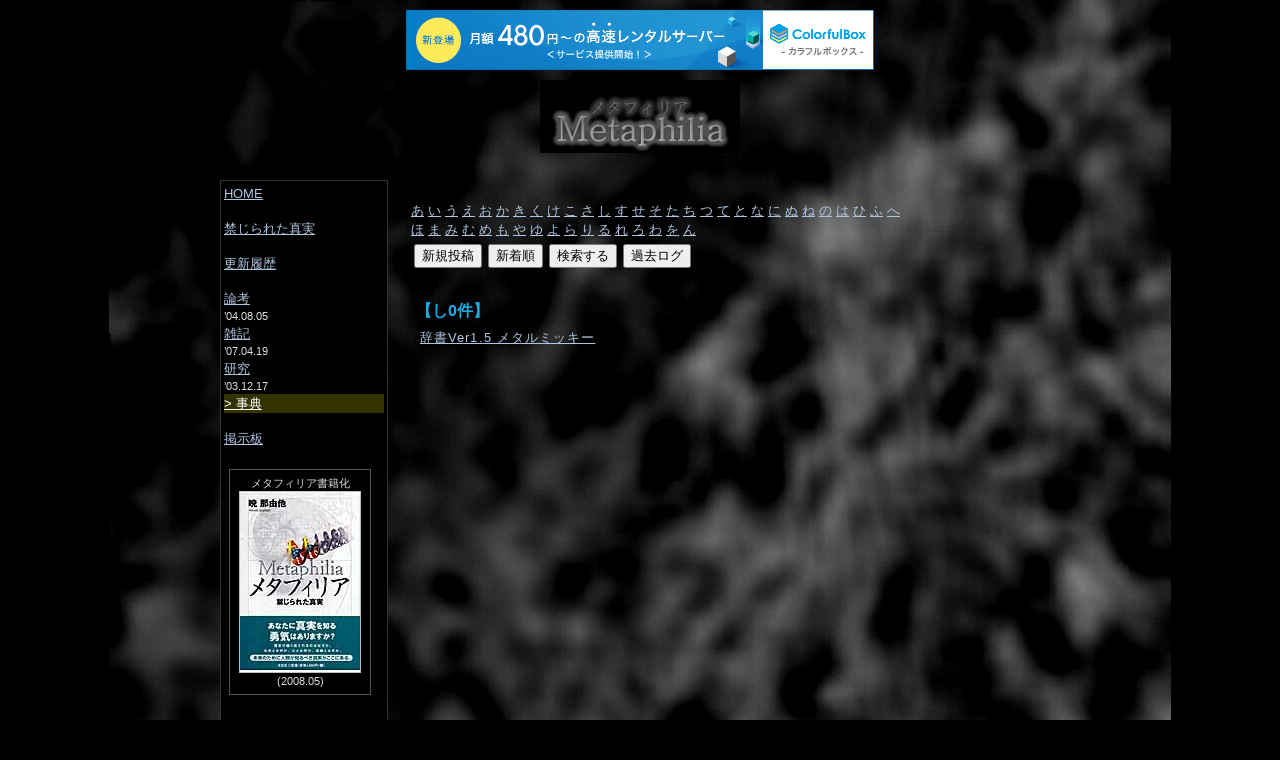

--- FILE ---
content_type: text/html
request_url: http://www.metaphilia.net/dictionary/html/cate11.html
body_size: 2052
content:
<?xml version="1.0" encoding="utf-8"?>
<HTML>
<HEAD>
<meta http-equiv="content-language" content="ja" />
<meta http-equiv="Content-Type" content="text/html; charset=utf-8" />
<meta http-equiv="content-script-type" content="text/javascript" />
<meta http-equiv="content-style-type" content="text/css" />
<meta http-equiv="imagetoolbar" content="no" />

	<title>Metaphilia メタフィリア  </title>

<meta name="description" content="メタフィリア - Forbidden Paradox - 禁断の逆説 -　「争いの理由」正義の中身、「事実と価値の関係について」価値追求のジレンマ、「生命をめぐる問題の解」生命とは何か、「心とは何か - 神話の終焉そして創造へ -」 " />
<meta name="keywords" content="哲学,生命とは何か,心とは何か,歴史,真理,生命科学,生命倫理,神話,矛盾,パラドックス" />

<base href='http://www.metaphilia.net/' />
<link rel="shortcut icon" href="http://www.metaphilia.net/img/metaphilia.ico" />
<link rel="stylesheet" href="http://www.metaphilia.net/css/common.css" />
<link rel="stylesheet" href="./css/black.css" />


<script type="text/javascript" charset="UTF-8" src="//cache1.value-domain.com/xrea_header.js" async="async"></script>
</head>
<body>
<a name="top"></a>
<div id="head">
	<a href="./"><img src="./img/metaphilia_logo_black.jpg" alt="Metaphilia メタフィリア" /></a>
</div>
<div id="container">
		<div id="wrap">
			<div id="main">

			<div id='contents'>
<table border="0" cellpadding="1" cellspacing="0" width="500"><tr><td><span class="aiueo"><a href="http://www.metaphilia.net/dictionary/html/cate0.html"><u>あ</u></a>
<a href="http://www.metaphilia.net/dictionary/html/cate1.html"><u>い</u></a>
<a href="http://www.metaphilia.net/dictionary/html/cate2.html"><u>う</u></a>
<a href="http://www.metaphilia.net/dictionary/html/cate3.html"><u>え</u></a>
<a href="http://www.metaphilia.net/dictionary/html/cate4.html"><u>お</u></a>
<a href="http://www.metaphilia.net/dictionary/html/cate5.html"><u>か</u></a>
<a href="http://www.metaphilia.net/dictionary/html/cate6.html"><u>き</u></a>
<a href="http://www.metaphilia.net/dictionary/html/cate7.html"><u>く</u></a>
<a href="http://www.metaphilia.net/dictionary/html/cate8.html"><u>け</u></a>
<a href="http://www.metaphilia.net/dictionary/html/cate9.html"><u>こ</u></a>
<a href="http://www.metaphilia.net/dictionary/html/cate10.html"><u>さ</u></a>
<a href="http://www.metaphilia.net/dictionary/html/cate11.html"><u>し</u></a>
<a href="http://www.metaphilia.net/dictionary/html/cate12.html"><u>す</u></a>
<a href="http://www.metaphilia.net/dictionary/html/cate13.html"><u>せ</u></a>
<a href="http://www.metaphilia.net/dictionary/html/cate14.html"><u>そ</u></a>
<a href="http://www.metaphilia.net/dictionary/html/cate15.html"><u>た</u></a>
<a href="http://www.metaphilia.net/dictionary/html/cate16.html"><u>ち</u></a>
<a href="http://www.metaphilia.net/dictionary/html/cate17.html"><u>つ</u></a>
<a href="http://www.metaphilia.net/dictionary/html/cate18.html"><u>て</u></a>
<a href="http://www.metaphilia.net/dictionary/html/cate19.html"><u>と</u></a>
<a href="http://www.metaphilia.net/dictionary/html/cate20.html"><u>な</u></a>
<a href="http://www.metaphilia.net/dictionary/html/cate21.html"><u>に</u></a>
<a href="http://www.metaphilia.net/dictionary/html/cate22.html"><u>ぬ</u></a>
<a href="http://www.metaphilia.net/dictionary/html/cate23.html"><u>ね</u></a>
<a href="http://www.metaphilia.net/dictionary/html/cate24.html"><u>の</u></a>
<a href="http://www.metaphilia.net/dictionary/html/cate25.html"><u>は</u></a>
<a href="http://www.metaphilia.net/dictionary/html/cate26.html"><u>ひ</u></a>
<a href="http://www.metaphilia.net/dictionary/html/cate27.html"><u>ふ</u></a>
<a href="http://www.metaphilia.net/dictionary/html/cate28.html"><u>へ</u></a>
<a href="http://www.metaphilia.net/dictionary/html/cate29.html"><u>ほ</u></a>
<a href="http://www.metaphilia.net/dictionary/html/cate30.html"><u>ま</u></a>
<a href="http://www.metaphilia.net/dictionary/html/cate31.html"><u>み</u></a>
<a href="http://www.metaphilia.net/dictionary/html/cate32.html"><u>む</u></a>
<a href="http://www.metaphilia.net/dictionary/html/cate33.html"><u>め</u></a>
<a href="http://www.metaphilia.net/dictionary/html/cate34.html"><u>も</u></a>
<a href="http://www.metaphilia.net/dictionary/html/cate35.html"><u>や</u></a>
<a href="http://www.metaphilia.net/dictionary/html/cate36.html"><u>ゆ</u></a>
<a href="http://www.metaphilia.net/dictionary/html/cate37.html"><u>よ</u></a>
<a href="http://www.metaphilia.net/dictionary/html/cate38.html"><u>ら</u></a>
<a href="http://www.metaphilia.net/dictionary/html/cate39.html"><u>り</u></a>
<a href="http://www.metaphilia.net/dictionary/html/cate40.html"><u>る</u></a>
<a href="http://www.metaphilia.net/dictionary/html/cate41.html"><u>れ</u></a>
<a href="http://www.metaphilia.net/dictionary/html/cate42.html"><u>ろ</u></a>
<a href="http://www.metaphilia.net/dictionary/html/cate43.html"><u>わ</u></a>
<a href="http://www.metaphilia.net/dictionary/html/cate44.html"><u>を</u></a>
<a href="http://www.metaphilia.net/dictionary/html/cate45.html"><u>ん</u></a>
</span></td></tr>
<tr><td><table border="0" cellpadding="3" cellspacing="0"><tr><form action="http://www.metaphilia.net/dictionary/index.php" method="POST"><td><input type="hidden" name="mode" value="form_page"><input type="submit" value="新規投稿" class="bu"></td></form>
<form action="http://www.metaphilia.net/dictionary/index.php" method="POST"><td><input type="submit" value="新着順" class="bu"></td></form>
<form action="http://www.metaphilia.net/dictionary/index.php" method="POST"><td><input type="hidden" name="mode" value="search_page"><input type="submit" value="検索する" class="bu"></td></form>
<form action="http://www.metaphilia.net/dictionary/index.php" method="POST"><td><input type="hidden" name="mode" value="past_page"><input type="submit" value="過去ログ" class="bu"></td></form>
</tr></table></td></tr>
<tr><td height="20">&nbsp;</td></tr></table>

<table border="0" width="500" cellpadding="6" cellspacing="0">
<tr><td colspan="2"><font color="#1bade4"><b><big>【し0件】</big></b></font></td></tr>
</table><p>

<small style="letter-spacing:0.1em;"><a href="http://f38.aaa.livedoor.jp/~hasi/mm/" target="_blank">辞書Ver1.5 メタルミッキー</a></small>			</div>

		</div><!-- main -->
	</div><!-- wrap -->	<div id="left_menu">
			<a href="./">HOME</a>
			<br />
			<a href="./">禁じられた真実</a>
			<br />
			<a href="update_info.php">更新履歴</a>
			<br />
			<a href="./sophia/">論考</a>
			’04.08.05<br />
			<a href="./etc/">雑記</a>
			’07.04.19<br />
			<a href="./laboratory/">研究</a>
			’03.12.17<br />
			<a href="./dictionary/" target="_blank"  class='this_dir'><span class='this_dir'> > </span>事典</a>
			<br />
			<a href="./bbs/"><a href="./bbs/">掲示板</a>
			<br />
			<div id="book_pr">
			メタフィリア書籍化<br />
			<img src="./img/book_image.jpg" alt="メタフィリア　禁じられた真実" style="width:120px;">
			(2008.05)
			</div>
			<br />
			
			<a href="./mail/">メール</a>
			<br />
			<br />
			このサイトについて
			<br />
			<a href="about.php">初めての方へ</a>
			<a href="about.php">著作権・リンクについて</a>
			<br />
			<a href="info.php">スタッフ募集</a>
	</div>

<A name="foot"></a>
<div id="foot">
	<script src="http://www.google-analytics.com/urchin.js" type="text/javascript"></script>
	<script type="text/javascript">
	_uacct = "UA-2407081-2";
	urchinTracker();
	</script>
</div>
</div><!-- container -->
</body>
</html>

--- FILE ---
content_type: text/css
request_url: http://www.metaphilia.net/css/common.css
body_size: 761
content:
@import "construct.css";

* {
	line-height	: 150% ;
/*	border:1px solid silver;*/
}

img {border : 0px ;}

body ,a ,td {
	font-size: 13px;
	font-family: "�l�r �S�V�b�N",sans-serif; 
}

/*-----------------------------------------------*/
#contents {
	margin-left	: 5px ;
	text-align	: left ;
	line-height	: 200% ;
}

p {
	text-indent	: 10px ;
	padding	: 0px ;
	margin	: 0px ;
	line-height	: 200% ;
}

.contents_title {
	text-align	: center ;
	font-weight	: bolder ;
	font-size	: 17px ;
	font-weight	: bold ;
	font-family	: 'HG�s����', 'Book Antiqua','Gungsuh';
	line-height	: 200% ;
	text-decoration	: none ;
}
.white {
	color	: white ;
}
.black {
	color	: black ;
}

#contents .contents_chapter {
	font-size	: 16px ;
	font-weight	: bold ;
	text-align	: center ;
	vertical-align	: middle ;
	padding	: 5px ;
}
#contents .contents_title{
	font-size	: 16px ;
	text-align	: center ;
	margin	: 20px ;
}

#contents .aphorism {
/*	font-family	: 'HG��������-PRO','Book Antiqua','Gungsuh', 'HG�s����' ;
	font-family	: 'MS UI Gothic', 'Batang',serif ;*/
	font-family :'�q���M�m�p�S Pro W3','Hiragino Kaku Gothic Pro',sans-serif;

	font-size	: 12px ;
	text-align	: center ;
	line-height	: 200% ;
	
}

#contents .sentence{
	font-size	: 14px ;
	font-weight	: bold ;
	margin	: 20px ;
}


#contents .update {
	font-size	: 11px ;
	text-align	: right ;
	color	: gray	 ;
}


.page_guide {
	text-align	: center ;
	line-height	: 250% ;
}

.back_home {
	text-align	: center ;
	margin	: 20px ;
}

#book_pr {
	width	: 130px ;
	text-align	: center ;
	margin	: 5px ;
	padding	: 5px ;
	
}

#foot {
	text-ailgn	: center ;
	padding	: 50px ;
}

/* FORM �֘A -----------------------------------------*/

input.submit {
	background	: #EEE ;
	border	: 1px solid #AAA ;
	paddin	: 2px ;
	color	: dimgray ;
}

input.submit:hover {
	cursor	: pointer ;
}


.error { color	: red; }
.result{ color	: black ;}




--- FILE ---
content_type: text/css
request_url: http://www.metaphilia.net/css/black.css
body_size: 539
content:
/* black.css */


body {
	background	: URL("../img/black.jpg") center top black repeat-y ;
}

td {
	color	: #AAA ;
}

#container #left_menu {
	background	: #000 ;
	border	: 1px solid #333 ;
	padding	: 3px ;
	padding-bottom	: 30px ;
	color	: #DDD ;
}

#contents{
	color	: #CCC ;
}

#contents .contents_chapter {
	font-size	: 16px ;
	font-weight	: bold ;
	text-align	: center ;
	vertical-align	: middle ;
	padding	: 5px ;
	background	: black ;
	color		: #DDD ;
}

#contents .contents_title{
	text-align	: center ;
	font-weight	: bolder ;
	font-weight	: bold ;
	line-height	: 200% ;
	text-decoration	: none ;
    margin  : 5px ;
	color		: #EEE ;
}

#contents .sentence{
	color		: #EEE ;
}

#contents .aphorism {
	font-size	: 12px ;
	text-align	: center ;
	line-height	: 200% ;
	color		: gainsbolo ;
}


a			{ color : #b0c4de ;}
a:link		{ color : #b0c4de ;}
a:visited	{ color : #b0c4de ;}
a:alink		{ color : purple ;}
a:hover		{ color : #ffffff ;}


#left_menu a		{ color : #b0c4de ; display		: block;}
#left_menu a:hover	{ color : #ffffff ; background	: #330 ;}



.this_dir { color : #FFF ;}
#left_menu a.this_dir {
	color 		: #FFF ;
	background	: #330 ;
	}

strong.ws {
	color	: white ;
	font-weight	: bold ;
}

#book_pr {
	background	: black ;
	border	: 1px solid #555 ;
}
#book_pr img {	border	: 1px solid silver ;}


--- FILE ---
content_type: text/css
request_url: http://www.metaphilia.net/css/construct.css
body_size: 440
content:
/* construct.css */


body { 
	color	: dimgray ;
	margin	: 0px 0px 0px 0px ;
	text-align	: center ;
	font-size	: 13px ;
	}

#head {
	width	: 850px ;
	height	: 100px ;
	text-align	: center ;
	margin-left		: auto ;
	margin-right	: auto ;
	font-size	: 12px ;
	}


#head #menu {
	clear	: both ;
	margin-top		: 0px ;
	margin-right	: auto ;
	margin-bottom	: 0px ;
	margin-left		: auto ;
	width	: 990px ;
	height	: 222px ;
	}


/* #container ////////////////////////////////////////////////////*/

#container {
	position	: relative ;
	text-align:left;
	width	: 850px ;
	margin-top	: 0px ;
	margin-right	: auto ;
	margin-bottom	: 0px ;
	margin-left		: auto ;
	padding: 0px ;
	}

	
/* ///////////////////////////////////*/

#container #wrap{
	position	: relative ;
	width	: 100% ;
	}

#container #main {
	width	: 510px ;
	text-align	: left ;
	margin-left		: 170px ;
	margin-bottom	: 30px ;
	padding: 20px ;
	/*border	: 1px solid silver ;*/
	}

/* ///////////////////////////////////*/

#container #left_menu {
	position: absolute ;
	left	: 5px ;
	top		: 0px ;
	width	: 160px ;
	margin	: 0px ;
	padding	: 0px ;
	font-size	: 11px ;
	}



/* #footer ///////////////////////////*/


#foot {
	position	: relative ;
	clear	: both ;
	height	: 100px ;
	}

#foot #copyright {
	width	: 640px ;
	height	: 90px ;
	margin-right	: auto ;
	margin-left		: auto ;
	text-align	: center ;
	line-height	: 21px ;
	}

